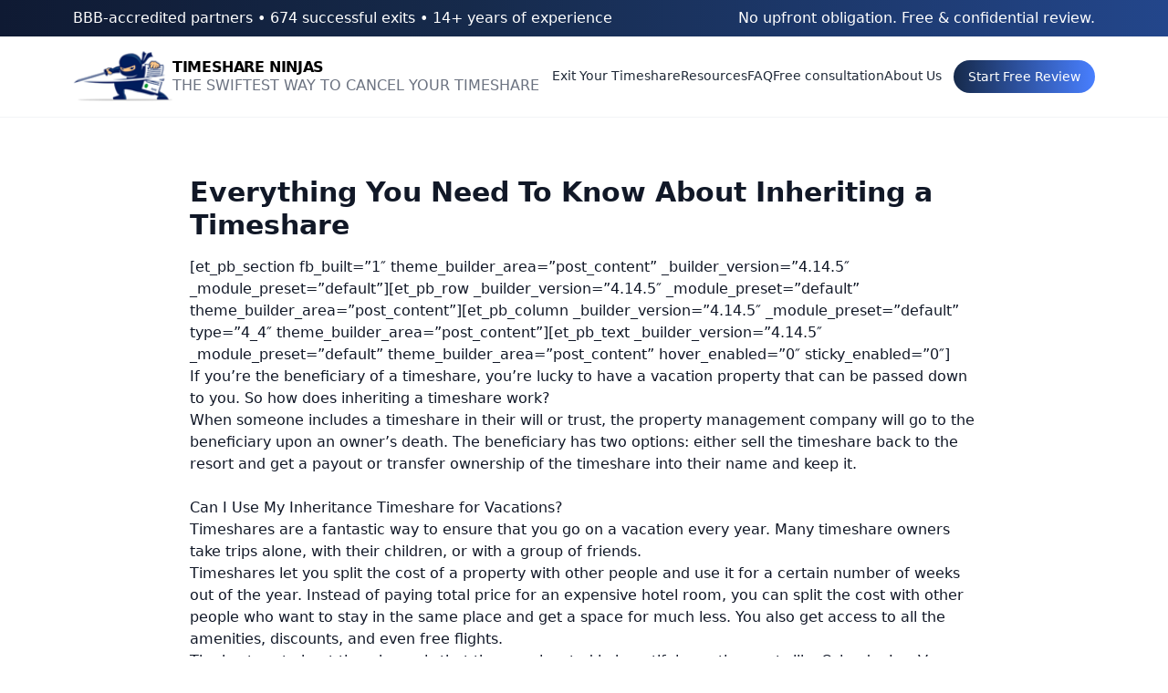

--- FILE ---
content_type: text/html; charset=UTF-8
request_url: https://www.timeshareninjas.com/everything-you-need-to-know-about-inheriting-a-timeshare/
body_size: 11618
content:
<!doctype html>
<html lang="en-US" prefix="og: https://ogp.me/ns#">
<head>
  <meta charset="UTF-8">
  <meta name="viewport" content="width=device-width, initial-scale=1">
  
<!-- Search Engine Optimization by Rank Math - https://rankmath.com/ -->
<title>Everything You Need To Know About Inheriting a Timeshare &raquo; Timeshare ninjas</title>
<meta name="robots" content="follow, index, max-snippet:-1, max-video-preview:-1, max-image-preview:large"/>
<link rel="canonical" href="https://www.timeshareninjas.com/everything-you-need-to-know-about-inheriting-a-timeshare/" />
<meta property="og:locale" content="en_US" />
<meta property="og:type" content="article" />
<meta property="og:title" content="Everything You Need To Know About Inheriting a Timeshare &raquo; Timeshare ninjas" />
<meta property="og:url" content="https://www.timeshareninjas.com/everything-you-need-to-know-about-inheriting-a-timeshare/" />
<meta property="og:site_name" content="Timeshare ninjas" />
<meta property="article:section" content="Resources" />
<meta property="og:updated_time" content="2022-03-24T21:46:34+00:00" />
<meta property="og:image" content="https://www.timeshareninjas.com/wp-content/uploads/2022/03/inheritingtimeshare.webp" />
<meta property="og:image:secure_url" content="https://www.timeshareninjas.com/wp-content/uploads/2022/03/inheritingtimeshare.webp" />
<meta property="og:image:width" content="900" />
<meta property="og:image:height" content="600" />
<meta property="og:image:alt" content="Everything You Need To Know About Inheriting a Timeshare" />
<meta property="og:image:type" content="image/webp" />
<meta property="article:published_time" content="2022-03-24T21:40:51+00:00" />
<meta property="article:modified_time" content="2022-03-24T21:46:34+00:00" />
<meta name="twitter:card" content="summary_large_image" />
<meta name="twitter:title" content="Everything You Need To Know About Inheriting a Timeshare &raquo; Timeshare ninjas" />
<meta name="twitter:image" content="https://www.timeshareninjas.com/wp-content/uploads/2022/03/inheritingtimeshare.webp" />
<meta name="twitter:label1" content="Written by" />
<meta name="twitter:data1" content="timeshareninjas_c6crm7" />
<meta name="twitter:label2" content="Time to read" />
<meta name="twitter:data2" content="7 minutes" />
<script type="application/ld+json" class="rank-math-schema">{"@context":"https://schema.org","@graph":[{"@type":"Organization","@id":"https://www.timeshareninjas.com/#organization","name":"Timeshare ninjas","url":"https://www.timeshareninjas.com","logo":{"@type":"ImageObject","@id":"https://www.timeshareninjas.com/#logo","url":"https://www.timeshareninjas.com/wp-content/uploads/2025/10/timesharelogo.jpg","contentUrl":"https://www.timeshareninjas.com/wp-content/uploads/2025/10/timesharelogo.jpg","caption":"Timeshare ninjas","inLanguage":"en-US","width":"112","height":"112"}},{"@type":"WebSite","@id":"https://www.timeshareninjas.com/#website","url":"https://www.timeshareninjas.com","name":"Timeshare ninjas","publisher":{"@id":"https://www.timeshareninjas.com/#organization"},"inLanguage":"en-US"},{"@type":"ImageObject","@id":"https://www.timeshareninjas.com/wp-content/uploads/2022/03/inheritingtimeshare.webp","url":"https://www.timeshareninjas.com/wp-content/uploads/2022/03/inheritingtimeshare.webp","width":"900","height":"600","inLanguage":"en-US"},{"@type":"BreadcrumbList","@id":"https://www.timeshareninjas.com/everything-you-need-to-know-about-inheriting-a-timeshare/#breadcrumb","itemListElement":[{"@type":"ListItem","position":"1","item":{"@id":"https://www.timeshareninjas.com","name":"Home"}},{"@type":"ListItem","position":"2","item":{"@id":"https://www.timeshareninjas.com/everything-you-need-to-know-about-inheriting-a-timeshare/","name":"Everything You Need To Know About Inheriting a Timeshare"}}]},{"@type":"WebPage","@id":"https://www.timeshareninjas.com/everything-you-need-to-know-about-inheriting-a-timeshare/#webpage","url":"https://www.timeshareninjas.com/everything-you-need-to-know-about-inheriting-a-timeshare/","name":"Everything You Need To Know About Inheriting a Timeshare &raquo; Timeshare ninjas","datePublished":"2022-03-24T21:40:51+00:00","dateModified":"2022-03-24T21:46:34+00:00","isPartOf":{"@id":"https://www.timeshareninjas.com/#website"},"primaryImageOfPage":{"@id":"https://www.timeshareninjas.com/wp-content/uploads/2022/03/inheritingtimeshare.webp"},"inLanguage":"en-US","breadcrumb":{"@id":"https://www.timeshareninjas.com/everything-you-need-to-know-about-inheriting-a-timeshare/#breadcrumb"}},{"@type":"Person","@id":"https://www.timeshareninjas.com/author/timeshareninjas_c6crm7/","name":"timeshareninjas_c6crm7","url":"https://www.timeshareninjas.com/author/timeshareninjas_c6crm7/","image":{"@type":"ImageObject","@id":"https://secure.gravatar.com/avatar/956efa05466f11220d0b172a95f5cff5fdeb39d8be37c97905559acd65b079a0?s=96&amp;d=mm&amp;r=g","url":"https://secure.gravatar.com/avatar/956efa05466f11220d0b172a95f5cff5fdeb39d8be37c97905559acd65b079a0?s=96&amp;d=mm&amp;r=g","caption":"timeshareninjas_c6crm7","inLanguage":"en-US"},"sameAs":["https://www.timeshareninjas.com"],"worksFor":{"@id":"https://www.timeshareninjas.com/#organization"}},{"@type":"Article","headline":"Everything You Need To Know About Inheriting a Timeshare &raquo; Timeshare ninjas","datePublished":"2022-03-24T21:40:51+00:00","dateModified":"2022-03-24T21:46:34+00:00","author":{"@id":"https://www.timeshareninjas.com/author/timeshareninjas_c6crm7/","name":"timeshareninjas_c6crm7"},"publisher":{"@id":"https://www.timeshareninjas.com/#organization"},"description":"If you're the beneficiary of a timeshare, you're lucky to have a vacation property that can be passed down to you. So how does inheriting a timeshare work?","name":"Everything You Need To Know About Inheriting a Timeshare &raquo; Timeshare ninjas","@id":"https://www.timeshareninjas.com/everything-you-need-to-know-about-inheriting-a-timeshare/#richSnippet","isPartOf":{"@id":"https://www.timeshareninjas.com/everything-you-need-to-know-about-inheriting-a-timeshare/#webpage"},"image":{"@id":"https://www.timeshareninjas.com/wp-content/uploads/2022/03/inheritingtimeshare.webp"},"inLanguage":"en-US","mainEntityOfPage":{"@id":"https://www.timeshareninjas.com/everything-you-need-to-know-about-inheriting-a-timeshare/#webpage"}}]}</script>
<!-- /Rank Math WordPress SEO plugin -->

<link rel='dns-prefetch' href='//www.googletagmanager.com' />
<link rel='dns-prefetch' href='//cdn.jsdelivr.net' />
<link rel="alternate" type="application/rss+xml" title="Timeshare ninjas &raquo; Everything You Need To Know About Inheriting a Timeshare Comments Feed" href="https://www.timeshareninjas.com/everything-you-need-to-know-about-inheriting-a-timeshare/feed/" />
<link rel="alternate" title="oEmbed (JSON)" type="application/json+oembed" href="https://www.timeshareninjas.com/wp-json/oembed/1.0/embed?url=https%3A%2F%2Fwww.timeshareninjas.com%2Feverything-you-need-to-know-about-inheriting-a-timeshare%2F" />
<link rel="alternate" title="oEmbed (XML)" type="text/xml+oembed" href="https://www.timeshareninjas.com/wp-json/oembed/1.0/embed?url=https%3A%2F%2Fwww.timeshareninjas.com%2Feverything-you-need-to-know-about-inheriting-a-timeshare%2F&#038;format=xml" />
<style id='wp-img-auto-sizes-contain-inline-css' type='text/css'>
img:is([sizes=auto i],[sizes^="auto," i]){contain-intrinsic-size:3000px 1500px}
/*# sourceURL=wp-img-auto-sizes-contain-inline-css */
</style>
<style id='wp-emoji-styles-inline-css' type='text/css'>

	img.wp-smiley, img.emoji {
		display: inline !important;
		border: none !important;
		box-shadow: none !important;
		height: 1em !important;
		width: 1em !important;
		margin: 0 0.07em !important;
		vertical-align: -0.1em !important;
		background: none !important;
		padding: 0 !important;
	}
/*# sourceURL=wp-emoji-styles-inline-css */
</style>
<style id='wp-block-library-inline-css' type='text/css'>
:root{--wp-block-synced-color:#7a00df;--wp-block-synced-color--rgb:122,0,223;--wp-bound-block-color:var(--wp-block-synced-color);--wp-editor-canvas-background:#ddd;--wp-admin-theme-color:#007cba;--wp-admin-theme-color--rgb:0,124,186;--wp-admin-theme-color-darker-10:#006ba1;--wp-admin-theme-color-darker-10--rgb:0,107,160.5;--wp-admin-theme-color-darker-20:#005a87;--wp-admin-theme-color-darker-20--rgb:0,90,135;--wp-admin-border-width-focus:2px}@media (min-resolution:192dpi){:root{--wp-admin-border-width-focus:1.5px}}.wp-element-button{cursor:pointer}:root .has-very-light-gray-background-color{background-color:#eee}:root .has-very-dark-gray-background-color{background-color:#313131}:root .has-very-light-gray-color{color:#eee}:root .has-very-dark-gray-color{color:#313131}:root .has-vivid-green-cyan-to-vivid-cyan-blue-gradient-background{background:linear-gradient(135deg,#00d084,#0693e3)}:root .has-purple-crush-gradient-background{background:linear-gradient(135deg,#34e2e4,#4721fb 50%,#ab1dfe)}:root .has-hazy-dawn-gradient-background{background:linear-gradient(135deg,#faaca8,#dad0ec)}:root .has-subdued-olive-gradient-background{background:linear-gradient(135deg,#fafae1,#67a671)}:root .has-atomic-cream-gradient-background{background:linear-gradient(135deg,#fdd79a,#004a59)}:root .has-nightshade-gradient-background{background:linear-gradient(135deg,#330968,#31cdcf)}:root .has-midnight-gradient-background{background:linear-gradient(135deg,#020381,#2874fc)}:root{--wp--preset--font-size--normal:16px;--wp--preset--font-size--huge:42px}.has-regular-font-size{font-size:1em}.has-larger-font-size{font-size:2.625em}.has-normal-font-size{font-size:var(--wp--preset--font-size--normal)}.has-huge-font-size{font-size:var(--wp--preset--font-size--huge)}.has-text-align-center{text-align:center}.has-text-align-left{text-align:left}.has-text-align-right{text-align:right}.has-fit-text{white-space:nowrap!important}#end-resizable-editor-section{display:none}.aligncenter{clear:both}.items-justified-left{justify-content:flex-start}.items-justified-center{justify-content:center}.items-justified-right{justify-content:flex-end}.items-justified-space-between{justify-content:space-between}.screen-reader-text{border:0;clip-path:inset(50%);height:1px;margin:-1px;overflow:hidden;padding:0;position:absolute;width:1px;word-wrap:normal!important}.screen-reader-text:focus{background-color:#ddd;clip-path:none;color:#444;display:block;font-size:1em;height:auto;left:5px;line-height:normal;padding:15px 23px 14px;text-decoration:none;top:5px;width:auto;z-index:100000}html :where(.has-border-color){border-style:solid}html :where([style*=border-top-color]){border-top-style:solid}html :where([style*=border-right-color]){border-right-style:solid}html :where([style*=border-bottom-color]){border-bottom-style:solid}html :where([style*=border-left-color]){border-left-style:solid}html :where([style*=border-width]){border-style:solid}html :where([style*=border-top-width]){border-top-style:solid}html :where([style*=border-right-width]){border-right-style:solid}html :where([style*=border-bottom-width]){border-bottom-style:solid}html :where([style*=border-left-width]){border-left-style:solid}html :where(img[class*=wp-image-]){height:auto;max-width:100%}:where(figure){margin:0 0 1em}html :where(.is-position-sticky){--wp-admin--admin-bar--position-offset:var(--wp-admin--admin-bar--height,0px)}@media screen and (max-width:600px){html :where(.is-position-sticky){--wp-admin--admin-bar--position-offset:0px}}

/*# sourceURL=wp-block-library-inline-css */
</style><style id='global-styles-inline-css' type='text/css'>
:root{--wp--preset--aspect-ratio--square: 1;--wp--preset--aspect-ratio--4-3: 4/3;--wp--preset--aspect-ratio--3-4: 3/4;--wp--preset--aspect-ratio--3-2: 3/2;--wp--preset--aspect-ratio--2-3: 2/3;--wp--preset--aspect-ratio--16-9: 16/9;--wp--preset--aspect-ratio--9-16: 9/16;--wp--preset--color--black: #000000;--wp--preset--color--cyan-bluish-gray: #abb8c3;--wp--preset--color--white: #ffffff;--wp--preset--color--pale-pink: #f78da7;--wp--preset--color--vivid-red: #cf2e2e;--wp--preset--color--luminous-vivid-orange: #ff6900;--wp--preset--color--luminous-vivid-amber: #fcb900;--wp--preset--color--light-green-cyan: #7bdcb5;--wp--preset--color--vivid-green-cyan: #00d084;--wp--preset--color--pale-cyan-blue: #8ed1fc;--wp--preset--color--vivid-cyan-blue: #0693e3;--wp--preset--color--vivid-purple: #9b51e0;--wp--preset--gradient--vivid-cyan-blue-to-vivid-purple: linear-gradient(135deg,rgb(6,147,227) 0%,rgb(155,81,224) 100%);--wp--preset--gradient--light-green-cyan-to-vivid-green-cyan: linear-gradient(135deg,rgb(122,220,180) 0%,rgb(0,208,130) 100%);--wp--preset--gradient--luminous-vivid-amber-to-luminous-vivid-orange: linear-gradient(135deg,rgb(252,185,0) 0%,rgb(255,105,0) 100%);--wp--preset--gradient--luminous-vivid-orange-to-vivid-red: linear-gradient(135deg,rgb(255,105,0) 0%,rgb(207,46,46) 100%);--wp--preset--gradient--very-light-gray-to-cyan-bluish-gray: linear-gradient(135deg,rgb(238,238,238) 0%,rgb(169,184,195) 100%);--wp--preset--gradient--cool-to-warm-spectrum: linear-gradient(135deg,rgb(74,234,220) 0%,rgb(151,120,209) 20%,rgb(207,42,186) 40%,rgb(238,44,130) 60%,rgb(251,105,98) 80%,rgb(254,248,76) 100%);--wp--preset--gradient--blush-light-purple: linear-gradient(135deg,rgb(255,206,236) 0%,rgb(152,150,240) 100%);--wp--preset--gradient--blush-bordeaux: linear-gradient(135deg,rgb(254,205,165) 0%,rgb(254,45,45) 50%,rgb(107,0,62) 100%);--wp--preset--gradient--luminous-dusk: linear-gradient(135deg,rgb(255,203,112) 0%,rgb(199,81,192) 50%,rgb(65,88,208) 100%);--wp--preset--gradient--pale-ocean: linear-gradient(135deg,rgb(255,245,203) 0%,rgb(182,227,212) 50%,rgb(51,167,181) 100%);--wp--preset--gradient--electric-grass: linear-gradient(135deg,rgb(202,248,128) 0%,rgb(113,206,126) 100%);--wp--preset--gradient--midnight: linear-gradient(135deg,rgb(2,3,129) 0%,rgb(40,116,252) 100%);--wp--preset--font-size--small: 13px;--wp--preset--font-size--medium: 20px;--wp--preset--font-size--large: 36px;--wp--preset--font-size--x-large: 42px;--wp--preset--spacing--20: 0.44rem;--wp--preset--spacing--30: 0.67rem;--wp--preset--spacing--40: 1rem;--wp--preset--spacing--50: 1.5rem;--wp--preset--spacing--60: 2.25rem;--wp--preset--spacing--70: 3.38rem;--wp--preset--spacing--80: 5.06rem;--wp--preset--shadow--natural: 6px 6px 9px rgba(0, 0, 0, 0.2);--wp--preset--shadow--deep: 12px 12px 50px rgba(0, 0, 0, 0.4);--wp--preset--shadow--sharp: 6px 6px 0px rgba(0, 0, 0, 0.2);--wp--preset--shadow--outlined: 6px 6px 0px -3px rgb(255, 255, 255), 6px 6px rgb(0, 0, 0);--wp--preset--shadow--crisp: 6px 6px 0px rgb(0, 0, 0);}:where(.is-layout-flex){gap: 0.5em;}:where(.is-layout-grid){gap: 0.5em;}body .is-layout-flex{display: flex;}.is-layout-flex{flex-wrap: wrap;align-items: center;}.is-layout-flex > :is(*, div){margin: 0;}body .is-layout-grid{display: grid;}.is-layout-grid > :is(*, div){margin: 0;}:where(.wp-block-columns.is-layout-flex){gap: 2em;}:where(.wp-block-columns.is-layout-grid){gap: 2em;}:where(.wp-block-post-template.is-layout-flex){gap: 1.25em;}:where(.wp-block-post-template.is-layout-grid){gap: 1.25em;}.has-black-color{color: var(--wp--preset--color--black) !important;}.has-cyan-bluish-gray-color{color: var(--wp--preset--color--cyan-bluish-gray) !important;}.has-white-color{color: var(--wp--preset--color--white) !important;}.has-pale-pink-color{color: var(--wp--preset--color--pale-pink) !important;}.has-vivid-red-color{color: var(--wp--preset--color--vivid-red) !important;}.has-luminous-vivid-orange-color{color: var(--wp--preset--color--luminous-vivid-orange) !important;}.has-luminous-vivid-amber-color{color: var(--wp--preset--color--luminous-vivid-amber) !important;}.has-light-green-cyan-color{color: var(--wp--preset--color--light-green-cyan) !important;}.has-vivid-green-cyan-color{color: var(--wp--preset--color--vivid-green-cyan) !important;}.has-pale-cyan-blue-color{color: var(--wp--preset--color--pale-cyan-blue) !important;}.has-vivid-cyan-blue-color{color: var(--wp--preset--color--vivid-cyan-blue) !important;}.has-vivid-purple-color{color: var(--wp--preset--color--vivid-purple) !important;}.has-black-background-color{background-color: var(--wp--preset--color--black) !important;}.has-cyan-bluish-gray-background-color{background-color: var(--wp--preset--color--cyan-bluish-gray) !important;}.has-white-background-color{background-color: var(--wp--preset--color--white) !important;}.has-pale-pink-background-color{background-color: var(--wp--preset--color--pale-pink) !important;}.has-vivid-red-background-color{background-color: var(--wp--preset--color--vivid-red) !important;}.has-luminous-vivid-orange-background-color{background-color: var(--wp--preset--color--luminous-vivid-orange) !important;}.has-luminous-vivid-amber-background-color{background-color: var(--wp--preset--color--luminous-vivid-amber) !important;}.has-light-green-cyan-background-color{background-color: var(--wp--preset--color--light-green-cyan) !important;}.has-vivid-green-cyan-background-color{background-color: var(--wp--preset--color--vivid-green-cyan) !important;}.has-pale-cyan-blue-background-color{background-color: var(--wp--preset--color--pale-cyan-blue) !important;}.has-vivid-cyan-blue-background-color{background-color: var(--wp--preset--color--vivid-cyan-blue) !important;}.has-vivid-purple-background-color{background-color: var(--wp--preset--color--vivid-purple) !important;}.has-black-border-color{border-color: var(--wp--preset--color--black) !important;}.has-cyan-bluish-gray-border-color{border-color: var(--wp--preset--color--cyan-bluish-gray) !important;}.has-white-border-color{border-color: var(--wp--preset--color--white) !important;}.has-pale-pink-border-color{border-color: var(--wp--preset--color--pale-pink) !important;}.has-vivid-red-border-color{border-color: var(--wp--preset--color--vivid-red) !important;}.has-luminous-vivid-orange-border-color{border-color: var(--wp--preset--color--luminous-vivid-orange) !important;}.has-luminous-vivid-amber-border-color{border-color: var(--wp--preset--color--luminous-vivid-amber) !important;}.has-light-green-cyan-border-color{border-color: var(--wp--preset--color--light-green-cyan) !important;}.has-vivid-green-cyan-border-color{border-color: var(--wp--preset--color--vivid-green-cyan) !important;}.has-pale-cyan-blue-border-color{border-color: var(--wp--preset--color--pale-cyan-blue) !important;}.has-vivid-cyan-blue-border-color{border-color: var(--wp--preset--color--vivid-cyan-blue) !important;}.has-vivid-purple-border-color{border-color: var(--wp--preset--color--vivid-purple) !important;}.has-vivid-cyan-blue-to-vivid-purple-gradient-background{background: var(--wp--preset--gradient--vivid-cyan-blue-to-vivid-purple) !important;}.has-light-green-cyan-to-vivid-green-cyan-gradient-background{background: var(--wp--preset--gradient--light-green-cyan-to-vivid-green-cyan) !important;}.has-luminous-vivid-amber-to-luminous-vivid-orange-gradient-background{background: var(--wp--preset--gradient--luminous-vivid-amber-to-luminous-vivid-orange) !important;}.has-luminous-vivid-orange-to-vivid-red-gradient-background{background: var(--wp--preset--gradient--luminous-vivid-orange-to-vivid-red) !important;}.has-very-light-gray-to-cyan-bluish-gray-gradient-background{background: var(--wp--preset--gradient--very-light-gray-to-cyan-bluish-gray) !important;}.has-cool-to-warm-spectrum-gradient-background{background: var(--wp--preset--gradient--cool-to-warm-spectrum) !important;}.has-blush-light-purple-gradient-background{background: var(--wp--preset--gradient--blush-light-purple) !important;}.has-blush-bordeaux-gradient-background{background: var(--wp--preset--gradient--blush-bordeaux) !important;}.has-luminous-dusk-gradient-background{background: var(--wp--preset--gradient--luminous-dusk) !important;}.has-pale-ocean-gradient-background{background: var(--wp--preset--gradient--pale-ocean) !important;}.has-electric-grass-gradient-background{background: var(--wp--preset--gradient--electric-grass) !important;}.has-midnight-gradient-background{background: var(--wp--preset--gradient--midnight) !important;}.has-small-font-size{font-size: var(--wp--preset--font-size--small) !important;}.has-medium-font-size{font-size: var(--wp--preset--font-size--medium) !important;}.has-large-font-size{font-size: var(--wp--preset--font-size--large) !important;}.has-x-large-font-size{font-size: var(--wp--preset--font-size--x-large) !important;}
/*# sourceURL=global-styles-inline-css */
</style>

<style id='classic-theme-styles-inline-css' type='text/css'>
/*! This file is auto-generated */
.wp-block-button__link{color:#fff;background-color:#32373c;border-radius:9999px;box-shadow:none;text-decoration:none;padding:calc(.667em + 2px) calc(1.333em + 2px);font-size:1.125em}.wp-block-file__button{background:#32373c;color:#fff;text-decoration:none}
/*# sourceURL=/wp-includes/css/classic-themes.min.css */
</style>
<link rel='stylesheet' id='tsn-tailwind-css' href='https://cdn.jsdelivr.net/npm/tailwindcss@2.2.19/dist/tailwind.min.css?ver=2.2.19' type='text/css' media='all' />
<link rel='stylesheet' id='tsn-style-css' href='https://www.timeshareninjas.com/wp-content/themes/timeshare-ninjas/style.css?ver=1.0.0' type='text/css' media='all' />

<!-- Google tag (gtag.js) snippet added by Site Kit -->
<!-- Google Analytics snippet added by Site Kit -->
<script type="text/javascript" src="https://www.googletagmanager.com/gtag/js?id=G-0MKVTSLJ1L" id="google_gtagjs-js" async></script>
<script type="text/javascript" id="google_gtagjs-js-after">
/* <![CDATA[ */
window.dataLayer = window.dataLayer || [];function gtag(){dataLayer.push(arguments);}
gtag("set","linker",{"domains":["www.timeshareninjas.com"]});
gtag("js", new Date());
gtag("set", "developer_id.dZTNiMT", true);
gtag("config", "G-0MKVTSLJ1L");
//# sourceURL=google_gtagjs-js-after
/* ]]> */
</script>
<link rel="https://api.w.org/" href="https://www.timeshareninjas.com/wp-json/" /><link rel="alternate" title="JSON" type="application/json" href="https://www.timeshareninjas.com/wp-json/wp/v2/posts/536" /><link rel="EditURI" type="application/rsd+xml" title="RSD" href="https://www.timeshareninjas.com/xmlrpc.php?rsd" />
<meta name="generator" content="WordPress 6.9" />
<link rel='shortlink' href='https://www.timeshareninjas.com/?p=536' />
<meta name="cdp-version" content="1.5.0" /><link rel='dns-prefetch' href='https://cdn.ampproject.org'/><meta name="generator" content="Site Kit by Google 1.163.0" /></head>
<body class="wp-singular post-template-default single single-post postid-536 single-format-standard wp-theme-timeshare-ninjas">


<!-- Trust strip -->
<div class="tsn-header-strip">
  <div class="mx-auto flex max-w-6xl items-center justify-between px-4 py-2 text-[11px] text-white">
    <span>BBB-accredited partners • 674 successful exits • 14+ years of experience</span>
    <span class="hidden sm:inline text-white/70">No upfront obligation. Free &amp; confidential review.</span>
  </div>
</div>

<!-- Top bar / header -->
<header class="sticky top-0 z-30 w-full border-b border-gray-100 bg-white/80 backdrop-blur">
  <div class="mx-auto flex max-w-6xl items-center justify-between px-4 py-3">
    <div class="flex items-center gap-3">
      <img src="https://www.timeshareninjas.com/wp-content/themes/timeshare-ninjas/assets/timeshare-ninjas-logo.png" alt="Timeshare Ninjas" class="h-16 w-auto" />
      <div class="leading-tight">
        <span class="block font-extrabold tracking-tight text-[#162A4B]">
          TIMESHARE <span class="text-[#487FFF]">NINJAS</span>
        </span>
        <span class="block text-[11px] text-gray-500">
          THE SWIFTEST WAY TO CANCEL YOUR TIMESHARE
        </span>
      </div>
    </div>

    <nav class="hidden md:block">
      <ul id="menu-menu-top" class="tsn-main-menu flex items-center gap-8 text-sm font-medium text-gray-800"><li id="menu-item-114" class="menu-item menu-item-type-taxonomy menu-item-object-category menu-item-has-children menu-item-114"><a href="https://www.timeshareninjas.com/exit-your-timeshare/">Exit Your Timeshare</a>
<ul class="sub-menu">
	<li id="menu-item-271" class="menu-item menu-item-type-post_type menu-item-object-page menu-item-271"><a href="https://www.timeshareninjas.com/the-timeshare-ninjas-method/">The Timeshare Ninjas Process</a></li>
	<li id="menu-item-272" class="menu-item menu-item-type-post_type menu-item-object-page menu-item-272"><a href="https://www.timeshareninjas.com/get-rid-of-my-timeshare/">How to get rid of my timeshare</a></li>
	<li id="menu-item-599" class="menu-item menu-item-type-post_type menu-item-object-page menu-item-599"><a href="https://www.timeshareninjas.com/are-timeshare-cancellation-companies-legitimate-exploring-the-benefits-and-risks/">Are Timeshare Cancellation Companies Legit?</a></li>
</ul>
</li>
<li id="menu-item-116" class="menu-item menu-item-type-taxonomy menu-item-object-category current-post-ancestor current-menu-parent current-post-parent menu-item-116"><a href="https://www.timeshareninjas.com/resources/">Resources</a></li>
<li id="menu-item-231" class="menu-item menu-item-type-post_type menu-item-object-page menu-item-231"><a href="https://www.timeshareninjas.com/faq/">FAQ</a></li>
<li id="menu-item-204" class="menu-item menu-item-type-post_type menu-item-object-page menu-item-204"><a href="https://www.timeshareninjas.com/free-consultation/">Free consultation</a></li>
<li id="menu-item-244" class="menu-item menu-item-type-post_type menu-item-object-page menu-item-244"><a href="https://www.timeshareninjas.com/about-us/">About Us</a></li>
</ul>    </nav>

    <a href="#contact" class="tsn-cta-gradient rounded-full px-4 py-2 text-sm font-medium text-white hover:opacity-90">
      Start Free Review
    </a>
  </div>
</header>

<div class="min-h-screen bg-white text-gray-900">
  <div class="mx-auto max-w-4xl px-4 py-16">
                  <article id="post-536" class="prose max-w-none post-536 post type-post status-publish format-standard has-post-thumbnail hentry category-resources">
          <h1 class="mb-4 text-3xl font-bold">Everything You Need To Know About Inheriting a Timeshare</h1>
          <div class="entry-content">
            
[et_pb_section fb_built=&#8221;1&#8243; theme_builder_area=&#8221;post_content&#8221; _builder_version=&#8221;4.14.5&#8243; _module_preset=&#8221;default&#8221;][et_pb_row _builder_version=&#8221;4.14.5&#8243; _module_preset=&#8221;default&#8221; theme_builder_area=&#8221;post_content&#8221;][et_pb_column _builder_version=&#8221;4.14.5&#8243; _module_preset=&#8221;default&#8221; type=&#8221;4_4&#8243; theme_builder_area=&#8221;post_content&#8221;][et_pb_text _builder_version=&#8221;4.14.5&#8243; _module_preset=&#8221;default&#8221; theme_builder_area=&#8221;post_content&#8221; hover_enabled=&#8221;0&#8243; sticky_enabled=&#8221;0&#8243;]<p data-pm-slice="1 1 []">If you&#8217;re the beneficiary of a timeshare, you&#8217;re lucky to have a vacation property that can be passed down to you. So how does inheriting a timeshare work?</p>
<p>When someone includes a timeshare in their will or trust, the property management company will go to the beneficiary upon an owner&#8217;s death. The beneficiary has two options: either sell the timeshare back to the resort and get a payout or transfer ownership of the timeshare into their name and keep it.</p>
<p>&nbsp;</p>
<h2>Can I Use My Inheritance Timeshare for Vacations?</h2>
<p>Timeshares are a fantastic way to ensure that you go on a vacation every year. Many timeshare owners take trips alone, with their children, or with a group of friends.</p>
<p>Timeshares let you split the cost of a property with other people and use it for a certain number of weeks out of the year. Instead of paying total price for an expensive hotel room, you can split the cost with other people who want to stay in the same place and get a space for much less. You also get access to all the amenities, discounts, and even free flights.</p>
<p>The best part about timeshares is that they are located in beautiful vacation spots like Orlando, Las Vegas, Hawaii, and Mexico—all amazing places to travel.</p>
<p>&nbsp;</p>
<h2>Should I Pass On My Timeshare Inheritance To My Children?</h2>
<p>Timeshare inheritance can be a great way to enjoy a vacation property without shouldering the entire financial burden of owning one. But what happens when you pass away? Should you leave your timeshare ownership to your children?</p>
<p>The answer is, it depends on your children. If you are concerned about leaving your loved ones with more financial responsibilities, then it&#8217;s best not to leave your timeshare to them. </p>
<p>Before making this decision, consider how much value your timeshare has and how many annual maintenance fees would be required from your family members.</p>
<p>If you still want to leave your timeshare to your children, you must meet with an estate plan attorney who can help you draft a will so that everything is clearly stated.</p>
<p>&nbsp;</p>
<h2>How to Handle Timeshares When Estate Planning</h2>
<p>If you&#8217;re planning to include your timeshare in your estate plan, it&#8217;s wise to consider how you&#8217;ll make sure your beneficiary will want and be able to accept your property.</p>
<p>The first step is to consider whether the person really wants the timeshare. Talk with them about it, and make sure they realize what they agree to.</p>
<p>Remember that they may not be able to afford the timeshare deed, annual maintenance fee, and dues. It might be best to leave them cash instead to use it toward a vacation if they choose that option over keeping a timeshare.</p>
<p>Once you&#8217;ve established a timeshare agreement with your beneficiary, work with an attorney specializing in real estate law and has detailed knowledge of timeshares. They can ensure that all of your wishes regarding the property are clearly stated in writing and will be carried out after you pass away. Depending on what kind of property you own, there may be different laws and rules regulating how it must be transferred after death.</p>
<p>&nbsp;</p>
<h2>I&#8217;ve Inherited A Timeshare, Now What?</h2>
<p>If you have recently inherited a timeshare, here are a few of the things you need to know:</p>
<h3>1. Read the agreement</h3>
<p>When you inherit a timeshare, carefully review the timeshare agreements. The terms and conditions of your timeshare inheritance can vary depending on the property. And you must know what you&#8217;re getting into before you take the timeshare contract.</p>
<p>If the agreement includes an option to cancel, avoid penalties or legal recourse for late fees or breach of the agreement. You may also want to legally refuse by getting a qualified attorney before signing anything.</p>
<h3>2. Talk with your developer</h3>
<p>If you are planning to purchase a timeshare, you must consult with a lawyer with knowledge of timeshare contracts and inheritance laws prior to buying. It is important to review the estate documentation that governs the timeshare and other documents related to the arrangement, such as occupancy agreements. These documents will outline the relationship between you and the timeshare resort developer. They may also describe how ownership can be transferred or inherited in the event of the original owner or parent&#8217;s death.</p>
<h3>3. Don&#8217;t Stop Paying</h3>
<p>Even if you&#8217;re not planning on using it, you have legal obligation to make payments on the property. The resort&#8217;s finances are as vulnerable as its guests, and late or missing payments can hugely affect their ability to run smoothly.</p>
<p>If the original owner died and left you their timeshare, you will have to take on all of the costs and legal obligations attached to it. This can include maintenance fees, property taxes, special assessments, and interest charges. There may also be unpaid bills that you are responsible for.</p>
<h3>4. Don&#8217;t Wait</h3>
<p>As you probably already know, the probate process can be long and complicated. But in reality, it&#8217;s best to stop waiting and start taking action as soon as possible.</p>
<p>Suppose you&#8217;ve been wondering how to avoid probate in California, Arizona, Texas, or other states. In that case, the answer is simple: make sure that you act quickly to put your plan into motion by utilizing the services of a trusted advisor who will help you secure your legacy.</p>
<h3>5. Consult with your heirs</h3>
<p>Inheriting a timeshare is a huge responsibility, and you don&#8217;t have to do it alone. If you inherit a timeshare with any other heirs, it&#8217;s essential to speak with them to clarify your responsibilities, rights, and expectations. Even if you&#8217;re the only heir, you can still consult with experienced professionals who will be more than happy to advise you on your best course of action.</p>
<p>&nbsp;</p>
<h2>How to Legally Refuse a Timeshare Inheritance?</h2>
<p>&nbsp;</p>
<h3>File a disclaimer document</h3>
<p>If you decide to decline the inheritance, you&#8217;ll need to file a disclaimer of interest for an unwanted timeshare to whoever is overseeing the estate.</p>
<p>If your parents are going through a probate process, you will need to file a disclaimer of interest with a probate court handling it. This legal document officially states your intentions not to take any inheritance from the estate.</p>
<p>You will have nine months to file a disclaimer of interest in most cases. If you don&#8217;t file within nine months, you may forfeit your right to disclaim.</p>
<p>If you legally disclaim the property, your share of the inheritance will go to the next of kin or a designated beneficiary, who would have been next in line if you had not been alive or chosen to inherit.</p>
<h3>Notify the resort</h3>
<p>In the event of owner&#8217;s death, their legal representative is responsible to notify the management of the resort. The legal representative must do this as soon as possible.</p>
<p>The notification should be in writing and sent by certified mail. It should include:</p>
<ul>
<li>A copy of the death certificate.</li>
<li>Some form of identification for the deceased (social security number, residence address before death).</li>
<li>A statement verifying that you are the legal representative.</li>
<li>A copy of your valid identification.</li>
<li>If you are not the next of kin, you need to include proof that you are a designated beneficiary or creditor (for example, a will or insurance policy).</li>
</ul>
<h3>Avoid Making Payments from Your Account</h3>
<p>Don&#8217;t make any payments on the property from your own account. If you are responsible for maintenance fees, the timeshare resort will probably send them to your house and ask for payment. Send these invoices back unopened (or open them and write &#8220;Return to Sender&#8221;). This puts responsibility for the debt back on the resort, so they can take the property back if they feel like it.</p>
<p>&nbsp;</p>
<h2><strong>How to Get Rid of An Inherited Timeshare?</strong></h2>
<p><strong></strong></p>
<h3>Ask for a Deedback Program</h3>
<p>If you have a timeshare that you no longer want, you can try to sell it. The first option is to contact your resort and ask about whether or not they have a deedback program. The deedback program is designed to limit buyer&#8217;s time to sell their timeshare. In most cases, the deedback program will allow for a five-year waiting period before the owner can sell their timeshare.</p>
<p>This allows enough time for the new owner to become familiar with his or her property and make any necessary changes to improve its value.</p>
<h3>Rent your timeshare property</h3>
<p>Renting your timeshare property is a great way to turn your unused vacation time into extra income. When renting your timeshare property, you can choose how much or how little to use and rent it out any time it&#8217;s not in use.</p>[/et_pb_text][/et_pb_column][/et_pb_row][/et_pb_section]
          </div>
        </article>
      
            </div>
</div>

<footer class="border-t border-gray-100">
  <div class="mx-auto flex max-w-6xl flex-col items-center justify-between gap-4 px-4 py-8 md:flex-row">
    <nav class="flex flex-wrap items-center gap-4 text-sm text-gray-700">
      <a href="/about/" class="hover:text-[#162A4B]">About</a>
      <a href="/resources/" class="hover:text-[#162A4B]">Resources</a>
      <a href="/faq/" class="hover:text-[#162A4B]">FAQ</a>
      <a href="/privacy-policy/" class="hover:text-[#162A4B]">Privacy Policy</a>
      <a href="/terms-of-service/" class="hover:text-[#162A4B]">Terms of Service</a>
    </nav>
    <div class="text-sm text-gray-600">
      © 2026 TimeshareNinjas.com — Helping Owners Find Freedom Since 2011
    </div>
  </div>
</footer>

<script type="speculationrules">
{"prefetch":[{"source":"document","where":{"and":[{"href_matches":"/*"},{"not":{"href_matches":["/wp-*.php","/wp-admin/*","/wp-content/uploads/*","/wp-content/*","/wp-content/plugins/*","/wp-content/themes/timeshare-ninjas/*","/*\\?(.+)"]}},{"not":{"selector_matches":"a[rel~=\"nofollow\"]"}},{"not":{"selector_matches":".no-prefetch, .no-prefetch a"}}]},"eagerness":"conservative"}]}
</script>
<script id="wp-emoji-settings" type="application/json">
{"baseUrl":"https://s.w.org/images/core/emoji/17.0.2/72x72/","ext":".png","svgUrl":"https://s.w.org/images/core/emoji/17.0.2/svg/","svgExt":".svg","source":{"concatemoji":"https://www.timeshareninjas.com/wp-includes/js/wp-emoji-release.min.js?ver=6.9"}}
</script>
<script type="module">
/* <![CDATA[ */
/*! This file is auto-generated */
const a=JSON.parse(document.getElementById("wp-emoji-settings").textContent),o=(window._wpemojiSettings=a,"wpEmojiSettingsSupports"),s=["flag","emoji"];function i(e){try{var t={supportTests:e,timestamp:(new Date).valueOf()};sessionStorage.setItem(o,JSON.stringify(t))}catch(e){}}function c(e,t,n){e.clearRect(0,0,e.canvas.width,e.canvas.height),e.fillText(t,0,0);t=new Uint32Array(e.getImageData(0,0,e.canvas.width,e.canvas.height).data);e.clearRect(0,0,e.canvas.width,e.canvas.height),e.fillText(n,0,0);const a=new Uint32Array(e.getImageData(0,0,e.canvas.width,e.canvas.height).data);return t.every((e,t)=>e===a[t])}function p(e,t){e.clearRect(0,0,e.canvas.width,e.canvas.height),e.fillText(t,0,0);var n=e.getImageData(16,16,1,1);for(let e=0;e<n.data.length;e++)if(0!==n.data[e])return!1;return!0}function u(e,t,n,a){switch(t){case"flag":return n(e,"\ud83c\udff3\ufe0f\u200d\u26a7\ufe0f","\ud83c\udff3\ufe0f\u200b\u26a7\ufe0f")?!1:!n(e,"\ud83c\udde8\ud83c\uddf6","\ud83c\udde8\u200b\ud83c\uddf6")&&!n(e,"\ud83c\udff4\udb40\udc67\udb40\udc62\udb40\udc65\udb40\udc6e\udb40\udc67\udb40\udc7f","\ud83c\udff4\u200b\udb40\udc67\u200b\udb40\udc62\u200b\udb40\udc65\u200b\udb40\udc6e\u200b\udb40\udc67\u200b\udb40\udc7f");case"emoji":return!a(e,"\ud83e\u1fac8")}return!1}function f(e,t,n,a){let r;const o=(r="undefined"!=typeof WorkerGlobalScope&&self instanceof WorkerGlobalScope?new OffscreenCanvas(300,150):document.createElement("canvas")).getContext("2d",{willReadFrequently:!0}),s=(o.textBaseline="top",o.font="600 32px Arial",{});return e.forEach(e=>{s[e]=t(o,e,n,a)}),s}function r(e){var t=document.createElement("script");t.src=e,t.defer=!0,document.head.appendChild(t)}a.supports={everything:!0,everythingExceptFlag:!0},new Promise(t=>{let n=function(){try{var e=JSON.parse(sessionStorage.getItem(o));if("object"==typeof e&&"number"==typeof e.timestamp&&(new Date).valueOf()<e.timestamp+604800&&"object"==typeof e.supportTests)return e.supportTests}catch(e){}return null}();if(!n){if("undefined"!=typeof Worker&&"undefined"!=typeof OffscreenCanvas&&"undefined"!=typeof URL&&URL.createObjectURL&&"undefined"!=typeof Blob)try{var e="postMessage("+f.toString()+"("+[JSON.stringify(s),u.toString(),c.toString(),p.toString()].join(",")+"));",a=new Blob([e],{type:"text/javascript"});const r=new Worker(URL.createObjectURL(a),{name:"wpTestEmojiSupports"});return void(r.onmessage=e=>{i(n=e.data),r.terminate(),t(n)})}catch(e){}i(n=f(s,u,c,p))}t(n)}).then(e=>{for(const n in e)a.supports[n]=e[n],a.supports.everything=a.supports.everything&&a.supports[n],"flag"!==n&&(a.supports.everythingExceptFlag=a.supports.everythingExceptFlag&&a.supports[n]);var t;a.supports.everythingExceptFlag=a.supports.everythingExceptFlag&&!a.supports.flag,a.supports.everything||((t=a.source||{}).concatemoji?r(t.concatemoji):t.wpemoji&&t.twemoji&&(r(t.twemoji),r(t.wpemoji)))});
//# sourceURL=https://www.timeshareninjas.com/wp-includes/js/wp-emoji-loader.min.js
/* ]]> */
</script>
<script defer src="https://static.cloudflareinsights.com/beacon.min.js/vcd15cbe7772f49c399c6a5babf22c1241717689176015" integrity="sha512-ZpsOmlRQV6y907TI0dKBHq9Md29nnaEIPlkf84rnaERnq6zvWvPUqr2ft8M1aS28oN72PdrCzSjY4U6VaAw1EQ==" data-cf-beacon='{"version":"2024.11.0","token":"d3e0e02c25034d38891d714407d234fc","r":1,"server_timing":{"name":{"cfCacheStatus":true,"cfEdge":true,"cfExtPri":true,"cfL4":true,"cfOrigin":true,"cfSpeedBrain":true},"location_startswith":null}}' crossorigin="anonymous"></script>
</body>
</html>


--- FILE ---
content_type: text/css
request_url: https://www.timeshareninjas.com/wp-content/themes/timeshare-ninjas/style.css?ver=1.0.0
body_size: 1361
content:
/*
Theme Name: Timeshare Ninjas
Theme URI: https://timeshareninjas.com/
Author: Timeshareninjas
Author URI: https://timeshareninjas.com/
Description: Minimal, high-converting theme for TimeshareNinjas.com using Tailwind utility classes.
Version: 1.0.0
License: GNU General Public License v2 or later
Text Domain: timeshare-ninjas
*/
/* === Timeshare Ninjas main menu === */

.tsn-main-menu,
.tsn-main-menu ul {
  list-style: none;
  margin: 0;
  padding: 0;
}

/* Top-level items */
.tsn-main-menu > li {
  position: relative;
}

.tsn-main-menu > li > a {
  display: inline-flex;
  align-items: center;
  padding: 0.25rem 0;
  white-space: nowrap; /* keeps top-level labels on one line */
  text-decoration: none;
}

/* Hover state for top level */
.tsn-main-menu > li > a:hover {
  color: #162A4B; /* brand navy */
}

/* Submenu base */
.tsn-main-menu .sub-menu {
  position: absolute;
  left: 0;
  top: 100%;
  margin-top: 0.5rem;
  min-width: 220px;
  background: #ffffff;
  border-radius: 0.75rem;
  padding: 0.5rem 0;
  box-shadow: 0 10px 25px rgba(15, 23, 42, 0.12);
  display: none;
  z-index: 50;
}

/* Submenu items */
.tsn-main-menu .sub-menu li a {
  display: block;
  padding: 0.4rem 0.85rem;
  font-size: 0.875rem;
  color: #4b5563; /* gray-700 */
  text-decoration: none;
  white-space: normal; /* wrapping is fine inside dropdown */
}

.tsn-main-menu .sub-menu li a:hover {
  background: #f3f4f6; /* gray-100 */
  color: #111827;      /* gray-900 */
}

/* Show submenu on hover */
.tsn-main-menu li:hover > .sub-menu {
  display: block;
}

/* Make sure big logo + nav stay nicely aligned */
header .tsn-main-menu > li > a {
  line-height: 1.3;
}

/* Brand helpers */
.tsn-header-strip {
  background: #162A4B;
}

/* Hero background */
.tsn-hero {
  background:
    radial-gradient(65% 70% at 100% 0%, rgba(72,127,255,0.18), transparent),
    linear-gradient(180deg, #ffffff, rgba(22,42,75,0.03));
}

/* Dark hero form panel */
.tsn-hero-panel {
  background: linear-gradient(135deg, #162A4B, #0B1527);
  border: 1px solid rgba(255,255,255,0.08);
}

/* Gradient buttons */
.tsn-cta-gradient {
  background: linear-gradient(90deg,#162A4B,#487FFF);
}

/* Pills */
.tsn-pill {
  border-color: #487FFF;
  color: #162A4B;
  background-color: #f3f7ff;
}

/* Main menu styling + dropdowns */
.tsn-main-menu,
.tsn-main-menu ul {
  list-style: none;
  margin: 0;
  padding: 0;
}

.tsn-main-menu > li {
  position: relative;
}

.tsn-main-menu > li > a {
  display: inline-flex;
  align-items: center;
  padding: 0.25rem 0;
  white-space: nowrap;
  text-decoration: none;
  border-bottom: 2px solid transparent;
  transition: color 0.15s ease, border-color 0.15s ease;
}

.tsn-main-menu > li > a:hover {
  color: #162A4B;
  border-bottom-color: #487FFF;
}

/* Submenu dropdown */
.tsn-main-menu .sub-menu {
  position: absolute;
  left: 0;
  top: 100%;
  margin-top: 0.5rem;
  min-width: 220px;
  background: #ffffff;
  border-radius: 0.75rem;
  padding: 0.5rem 0;
  box-shadow: 0 10px 25px rgba(15, 23, 42, 0.12);
  display: none;
  z-index: 50;
}

.tsn-main-menu .sub-menu li a {
  display: block;
  padding: 0.4rem 0.85rem;
  font-size: 0.875rem;
  color: #4b5563;
  text-decoration: none;
}

.tsn-main-menu .sub-menu li a:hover {
  background: #f3f4f6;
  color: #111827;
}

.tsn-main-menu li:hover > .sub-menu {
  display: block;
}
/* ====== Premium polish / brand helpers ====== */

/* Slightly more refined base typography */
body {
  font-family: system-ui, -apple-system, BlinkMacSystemFont, "SF Pro Text",
    "Inter", sans-serif;
}

/* Top strip: very subtle gradient instead of flat navy */
.tsn-header-strip {
  background: linear-gradient(90deg, #0f1a33, #162a4b 40%, #23468b);
}

/* Hero gradient background (in case you're not already using .tsn-hero) */
.tsn-hero {
  background:
    radial-gradient(65% 70% at 100% 0%, rgba(72, 127, 255, 0.18), transparent),
    linear-gradient(180deg, #ffffff, rgba(22, 42, 75, 0.04));
}

/* Dark hero panel: softer radius + richer shadow */
.tsn-hero-panel {
  background: linear-gradient(135deg, #162a4b, #0b1527);
  border-radius: 1.75rem;
  box-shadow: 0 24px 60px rgba(15, 23, 42, 0.35);
}

/* Section kicker (small label above headings) */
.tsn-section-kicker {
  font-size: 0.7rem;
  letter-spacing: 0.18em;
  text-transform: uppercase;
  color: #9ca3af;
  margin-bottom: 0.3rem;
}

/* Reusable card styling to feel less “basic template” */
.tsn-card {
  border-radius: 1.25rem;
  border: 1px solid #e5e7f5;
  background: #ffffff;
  box-shadow: 0 18px 40px rgba(15, 23, 42, 0.04);
  transition:
    transform 0.18s ease,
    box-shadow 0.18s ease,
    border-color 0.18s ease;
}

.tsn-card:hover {
  transform: translateY(-3px);
  box-shadow: 0 22px 55px rgba(15, 23, 42, 0.09);
  border-color: #d1d5f0;
}

/* Blog article cards: slightly lighter version */
.tsn-article-card {
  border-radius: 1.25rem;
  border: 1px solid #e5e7eb;
  background: #ffffff;
  box-shadow: 0 10px 25px rgba(15, 23, 42, 0.04);
  transition:
    transform 0.16s ease,
    box-shadow 0.16s ease,
    border-color 0.16s ease;
}

.tsn-article-card:hover {
  transform: translateY(-4px);
  box-shadow: 0 18px 40px rgba(15, 23, 42, 0.08);
  border-color: #d4dcff;
}

/* Menu underline = more “premium nav” feel */
.tsn-main-menu > li > a {
  border-bottom: 2px solid transparent;
}
.tsn-main-menu > li > a:hover {
  border-bottom-color: #487fff;
}
